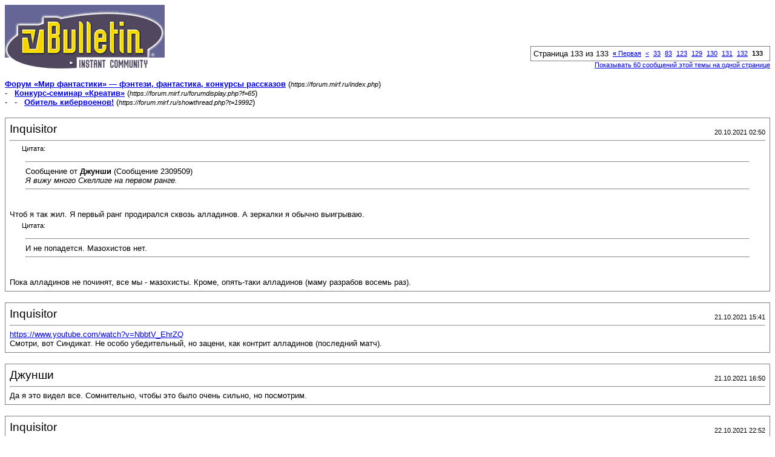

--- FILE ---
content_type: text/html; charset=windows-1251
request_url: https://forum.mirf.ru/printthread.php?s=f664add9aa4e6bb8962eea64b03a10ba&t=19992&pp=20&page=133
body_size: 4250
content:
<!DOCTYPE html PUBLIC "-//W3C//DTD XHTML 1.0 Transitional//EN" "http://www.w3.org/TR/xhtml1/DTD/xhtml1-transitional.dtd">
<html xmlns="http://www.w3.org/1999/xhtml" dir="ltr" lang="ru">
<head>
<meta http-equiv="Content-Type" content="text/html; charset=windows-1251" />
<meta name="generator" content="vBulletin 3.8.4" />
<title>Форум «Мир фантастики» — фэнтези, фантастика, конкурсы рассказов -  Обитель кибервоенов!</title>
<style type="text/css">
<!--
td, p, li, div
{
	font: 10pt verdana, geneva, lucida, 'lucida grande', arial, helvetica, sans-serif;
}
.smallfont
{
	font-size: 11px;
}
.tborder
{
	border: 1px solid #808080;
}
.thead
{
	background-color: #EEEEEE;
}
.page
{
	background-color: #FFFFFF;
	color: #000000;
}
-->
</style>
</head>
<body class="page">

<table cellpadding="0" cellspacing="0" border="0" width="100%">
<tr valign="bottom">
	<td><a href="https://forum.mirf.ru/"><img src="images/misc/vbulletin2_logo.gif" alt="Форум «Мир фантастики» — фэнтези, фантастика, конкурсы рассказов" border="0" /></a></td>
	<td align="right">
		<div class="smallfont"><div class="pagenav" align="right">
<table class="tborder" cellpadding="3" cellspacing="1" border="0">
<tr>
	<td class="vbmenu_control" style="font-weight:normal">Страница 133 из 133</td>
	<td class="alt1" nowrap="nowrap"><a rel="start" class="smallfont" href="printthread.php?s=6e0f96e4a81c8a97d12467e91ed3941e&amp;t=19992&amp;pp=20" title="Первая страница - с 1 по 20 из 2,653"><strong>&laquo;</strong> Первая</a></td>
	<td class="alt1"><a rel="prev" class="smallfont" href="printthread.php?s=6e0f96e4a81c8a97d12467e91ed3941e&amp;t=19992&amp;pp=20&amp;page=132" title="Предыдущая страница - с 2,621 по 2,640 из 2,653">&lt;</a></td>
	<td class="alt1"><a class="smallfont" href="printthread.php?s=6e0f96e4a81c8a97d12467e91ed3941e&amp;t=19992&amp;pp=20&amp;page=33" title="с 641 по 660 из 2,653"><!---100-->33</a></td><td class="alt1"><a class="smallfont" href="printthread.php?s=6e0f96e4a81c8a97d12467e91ed3941e&amp;t=19992&amp;pp=20&amp;page=83" title="с 1,641 по 1,660 из 2,653"><!---50-->83</a></td><td class="alt1"><a class="smallfont" href="printthread.php?s=6e0f96e4a81c8a97d12467e91ed3941e&amp;t=19992&amp;pp=20&amp;page=123" title="с 2,441 по 2,460 из 2,653"><!---10-->123</a></td><td class="alt1"><a class="smallfont" href="printthread.php?s=6e0f96e4a81c8a97d12467e91ed3941e&amp;t=19992&amp;pp=20&amp;page=129" title="с 2,561 по 2,580 из 2,653">129</a></td><td class="alt1"><a class="smallfont" href="printthread.php?s=6e0f96e4a81c8a97d12467e91ed3941e&amp;t=19992&amp;pp=20&amp;page=130" title="с 2,581 по 2,600 из 2,653">130</a></td><td class="alt1"><a class="smallfont" href="printthread.php?s=6e0f96e4a81c8a97d12467e91ed3941e&amp;t=19992&amp;pp=20&amp;page=131" title="с 2,601 по 2,620 из 2,653">131</a></td><td class="alt1"><a class="smallfont" href="printthread.php?s=6e0f96e4a81c8a97d12467e91ed3941e&amp;t=19992&amp;pp=20&amp;page=132" title="с 2,621 по 2,640 из 2,653">132</a></td>	<td class="alt2"><span class="smallfont" title="Показано с 2,641 по 2,653 из 2,653."><strong>133</strong></span></td>
 
	
	
	<td class="vbmenu_control" title="printthread.php?s=6e0f96e4a81c8a97d12467e91ed3941e&amp;t=19992&amp;pp=20"><a name="PageNav"></a></td>
</tr>
</table>
</div></div>
		
		<div class="smallfont"><a href="printthread.php?s=6e0f96e4a81c8a97d12467e91ed3941e&amp;t=19992&amp;pp=60">Показывать 60 сообщений этой темы на одной странице</a></div>
		
	</td>
</tr>
</table>

<br />

<div>
	<a href="https://forum.mirf.ru/index.php" accesskey="1"><strong>Форум «Мир фантастики» — фэнтези, фантастика, конкурсы рассказов</strong></a>
	(<span class="smallfont"><em>https://forum.mirf.ru/index.php</em></span>)
</div>
<div>
	- &nbsp; <a href="forumdisplay.php?f=65"><strong>Конкурс-семинар «Креатив»</strong></a>
	(<span class="smallfont"><em>https://forum.mirf.ru/forumdisplay.php?f=65</em></span>)
</div>
<div>
	- &nbsp; - &nbsp;  <a href="showthread.php?t=19992" accesskey="3"><strong>Обитель кибервоенов!</strong></a>
	(<span class="smallfont"><em>https://forum.mirf.ru/showthread.php?t=19992</em></span>)
</div>

<br />

<table class="tborder" cellpadding="6" cellspacing="1" border="0" width="100%">
<tr>
	<td class="page">

		<table cellpadding="0" cellspacing="0" border="0" width="100%">
		<tr valign="bottom">
			<td style="font-size:14pt">Inquisitor</td>
			<td class="smallfont" align="right">20.10.2021 02:50</td>
		</tr>
		</table>

		<hr />

		
		

		<div><div style="margin:20px; margin-top:5px; ">
	<div class="smallfont" style="margin-bottom:2px">Цитата:</div>
	<table cellpadding="6" cellspacing="0" border="0" width="100%">
	<tr>
		<td class="alt2">
			<hr />
			
				<div>
					Сообщение от <strong>Джунши</strong>
					(Сообщение 2309509)
				</div>
				<div style="font-style:italic">Я вижу много Скеллиге на первом ранге.</div>
			
			<hr />
		</td>
	</tr>
	</table>
</div>Чтоб я так жил. Я первый ранг продирался сквозь алладинов. А зеркалки я обычно выигрываю.<br />
<div style="margin:20px; margin-top:5px; ">
	<div class="smallfont" style="margin-bottom:2px">Цитата:</div>
	<table cellpadding="6" cellspacing="0" border="0" width="100%">
	<tr>
		<td class="alt2">
			<hr />
			
				И не попадется. Мазохистов нет.
			
			<hr />
		</td>
	</tr>
	</table>
</div>Пока алладинов не починят, все мы - мазохисты. Кроме, опять-таки алладинов (маму разрабов восемь раз).</div>
	</td>
</tr>
</table>
<br /><table class="tborder" cellpadding="6" cellspacing="1" border="0" width="100%">
<tr>
	<td class="page">

		<table cellpadding="0" cellspacing="0" border="0" width="100%">
		<tr valign="bottom">
			<td style="font-size:14pt">Inquisitor</td>
			<td class="smallfont" align="right">21.10.2021 15:41</td>
		</tr>
		</table>

		<hr />

		
		

		<div><a href="https://www.youtube.com/watch?v=NbbtV_EhrZQ" target="_blank">https://www.youtube.com/watch?v=NbbtV_EhrZQ</a><br />
Смотри, вот Синдикат. Не особо убедительный, но зацени, как контрит алладинов (последний матч).</div>
	</td>
</tr>
</table>
<br /><table class="tborder" cellpadding="6" cellspacing="1" border="0" width="100%">
<tr>
	<td class="page">

		<table cellpadding="0" cellspacing="0" border="0" width="100%">
		<tr valign="bottom">
			<td style="font-size:14pt">Джунши</td>
			<td class="smallfont" align="right">21.10.2021 16:50</td>
		</tr>
		</table>

		<hr />

		
		

		<div>Да я это видел все. Сомнительно, чтобы это было очень сильно, но посмотрим.</div>
	</td>
</tr>
</table>
<br /><table class="tborder" cellpadding="6" cellspacing="1" border="0" width="100%">
<tr>
	<td class="page">

		<table cellpadding="0" cellspacing="0" border="0" width="100%">
		<tr valign="bottom">
			<td style="font-size:14pt">Inquisitor</td>
			<td class="smallfont" align="right">22.10.2021 22:52</td>
		</tr>
		</table>

		<hr />

		
		

		<div>Ага! Второго алладина надел! Итого, два подряд. Видимо, не только я на них управу нашел - что-то они редко стали появляться. Надо придумать, как в осаду вложить казнь и два убийцы артефактов, и можно будет второй колодой надевать их тоже.</div>
	</td>
</tr>
</table>
<br /><table class="tborder" cellpadding="6" cellspacing="1" border="0" width="100%">
<tr>
	<td class="page">

		<table cellpadding="0" cellspacing="0" border="0" width="100%">
		<tr valign="bottom">
			<td style="font-size:14pt">Джунши</td>
			<td class="smallfont" align="right">31.10.2021 23:59</td>
		</tr>
		</table>

		<hr />

		
		

		<div>Ты видел это?<br />
<a href="https://www.youtube.com/watch?v=nxuGRQlh9K0" target="_blank">https://www.youtube.com/watch?v=nxuGRQlh9K0</a></div>
	</td>
</tr>
</table>
<br /><table class="tborder" cellpadding="6" cellspacing="1" border="0" width="100%">
<tr>
	<td class="page">

		<table cellpadding="0" cellspacing="0" border="0" width="100%">
		<tr valign="bottom">
			<td style="font-size:14pt">Inquisitor</td>
			<td class="smallfont" align="right">01.11.2021 20:28</td>
		</tr>
		</table>

		<hr />

		
		

		<div><div style="margin:20px; margin-top:5px; ">
	<div class="smallfont" style="margin-bottom:2px">Цитата:</div>
	<table cellpadding="6" cellspacing="0" border="0" width="100%">
	<tr>
		<td class="alt2">
			<hr />
			
				<div>
					Сообщение от <strong>Джунши</strong>
					(Сообщение 2309844)
				</div>
				<div style="font-style:italic">Ты видел это?</div>
			
			<hr />
		</td>
	</tr>
	</table>
</div>Что значит, &quot;видел&quot;? Оно второй сезон сношает мне мозг, систематически поджигает все места, способные гореть. Просто сейчас с небольшим нерфом алладинов, выпускников стало больше, а они точно такие же отбитые, и еще сложнее контрятся.<br />
Поэтому я от всего этого говна абстрагировался и сосредоточился на позитивных моментах, которых тоже хватает. Я уже помог ведьмам и получил все награды за Саовину, собрал топовую сезонную рамку, получил сезонную рубашку, и мне осталось 9 побед чтобы получить топовую сезонную рубашку. Еще я выполнил все задания с Регисом человеком, и мне осталось два уровня путешествия, чтобы открыть вампира.<br />
<br />
Из чисто игровых моментов занят сейчас изучением мидрендж-нильфов. И зеркалки, это лютая дичь, доложу я тебе. Или я пока чего-то не понимаю. Продолжаю практические занятия.</div>
	</td>
</tr>
</table>
<br /><table class="tborder" cellpadding="6" cellspacing="1" border="0" width="100%">
<tr>
	<td class="page">

		<table cellpadding="0" cellspacing="0" border="0" width="100%">
		<tr valign="bottom">
			<td style="font-size:14pt">Inquisitor</td>
			<td class="smallfont" align="right">25.11.2021 13:59</td>
		</tr>
		</table>

		<hr />

		
		

		<div><b>Джунши</b>, смотрю, ты тыщу лет не заходил в гвинт. Считаешь, что он в нижней точке?</div>
	</td>
</tr>
</table>
<br /><table class="tborder" cellpadding="6" cellspacing="1" border="0" width="100%">
<tr>
	<td class="page">

		<table cellpadding="0" cellspacing="0" border="0" width="100%">
		<tr valign="bottom">
			<td style="font-size:14pt">Джунши</td>
			<td class="smallfont" align="right">28.11.2021 15:50</td>
		</tr>
		</table>

		<hr />

		
		

		<div>Да что-то он мне поднадоел пока. И мета не нравится. Посмотрим.</div>
	</td>
</tr>
</table>
<br /><table class="tborder" cellpadding="6" cellspacing="1" border="0" width="100%">
<tr>
	<td class="page">

		<table cellpadding="0" cellspacing="0" border="0" width="100%">
		<tr valign="bottom">
			<td style="font-size:14pt">Inquisitor</td>
			<td class="smallfont" align="right">29.11.2021 17:16</td>
		</tr>
		</table>

		<hr />

		
		

		<div><div style="margin:20px; margin-top:5px; ">
	<div class="smallfont" style="margin-bottom:2px">Цитата:</div>
	<table cellpadding="6" cellspacing="0" border="0" width="100%">
	<tr>
		<td class="alt2">
			<hr />
			
				<div>
					Сообщение от <strong>Джунши</strong>
					(Сообщение 2311129)
				</div>
				<div style="font-style:italic">Да что-то он мне поднадоел пока. И мета не нравится. Посмотрим.</div>
			
			<hr />
		</td>
	</tr>
	</table>
</div>Та же тема. Даже путешествие не держит. Забросил. Правда, награды за сезон все взял напоследок.<br />
Что касается меты, то там появляются новые сильные колоды. Например, у Скеллиге сейчас топ - алхимия. Впрочем, я даже не пытался собрать.</div>
	</td>
</tr>
</table>
<br /><table class="tborder" cellpadding="6" cellspacing="1" border="0" width="100%">
<tr>
	<td class="page">

		<table cellpadding="0" cellspacing="0" border="0" width="100%">
		<tr valign="bottom">
			<td style="font-size:14pt">Джунши</td>
			<td class="smallfont" align="right">29.11.2021 17:31</td>
		</tr>
		</table>

		<hr />

		
		

		<div>Я мельком смотрю, что появляется, но не вижу, чтобы много. Там вроде в декабре обещали 10 новых карт, поглядим.</div>
	</td>
</tr>
</table>
<br /><table class="tborder" cellpadding="6" cellspacing="1" border="0" width="100%">
<tr>
	<td class="page">

		<table cellpadding="0" cellspacing="0" border="0" width="100%">
		<tr valign="bottom">
			<td style="font-size:14pt">Хрононафт</td>
			<td class="smallfont" align="right">29.07.2023 13:58</td>
		</tr>
		</table>

		<hr />

		
		

		<div>Кибервоены! Вы ждете новый мортал комбат?</div>
	</td>
</tr>
</table>
<br /><table class="tborder" cellpadding="6" cellspacing="1" border="0" width="100%">
<tr>
	<td class="page">

		<table cellpadding="0" cellspacing="0" border="0" width="100%">
		<tr valign="bottom">
			<td style="font-size:14pt">Inquisitor</td>
			<td class="smallfont" align="right">04.08.2023 03:19</td>
		</tr>
		</table>

		<hr />

		
		

		<div><div style="margin:20px; margin-top:5px; ">
	<div class="smallfont" style="margin-bottom:2px">Цитата:</div>
	<table cellpadding="6" cellspacing="0" border="0" width="100%">
	<tr>
		<td class="alt2">
			<hr />
			
				<div>
					Сообщение от <strong>Хрононафт</strong>
					(Сообщение 2322206)
				</div>
				<div style="font-style:italic">Кибервоены! Вы ждете новый мортал комбат?</div>
			
			<hr />
		</td>
	</tr>
	</table>
</div>Нет.</div>
	</td>
</tr>
</table>
<br /><table class="tborder" cellpadding="6" cellspacing="1" border="0" width="100%">
<tr>
	<td class="page">

		<table cellpadding="0" cellspacing="0" border="0" width="100%">
		<tr valign="bottom">
			<td style="font-size:14pt">Inquisitor</td>
			<td class="smallfont" align="right">18.12.2023 08:47</td>
		</tr>
		</table>

		<hr />

		
		

		<div><b>Джунши</b> здесь?<br />
Ладно, я сам сваливаю с концами. На случай если когда-нибудь прочитаешь, могу сообщить, что Гвинт прямо сейчас (декабрь 2023) очень хорош. Возможно, на высшей точке. СДПР ушли оттуда и больше его не испортят. Но есть такая вещь, как Совет баланса - каждый проладдерист или даже чувак с рангов, одержавший 50 побед, может проголосовать за балансные изменения (единичка силы или провизии туда-сюда). Так что, возможно, мы сами его убьем. Я пару лет не играл, поэтому начал с 25 ранга. До 3-го дошел за пару дней без проблем, дальше пришлось подзапариться - мета на рангах вверху наркоманская. Про взял, но калиброваться уже не успею - три дня сезона осталось.</div>
	</td>
</tr>
</table>
<br />

<br />

<table cellpadding="0" cellspacing="0" border="0" width="100%">
<tr valign="top">
	<td class="smallfont">Текущее время: <span class="time">06:02</span>. Часовой пояс GMT +3.</td>
	<td align="right">
		<div class="smallfont"><div class="pagenav" align="right">
<table class="tborder" cellpadding="3" cellspacing="1" border="0">
<tr>
	<td class="vbmenu_control" style="font-weight:normal">Страница 133 из 133</td>
	<td class="alt1" nowrap="nowrap"><a rel="start" class="smallfont" href="printthread.php?s=6e0f96e4a81c8a97d12467e91ed3941e&amp;t=19992&amp;pp=20" title="Первая страница - с 1 по 20 из 2,653"><strong>&laquo;</strong> Первая</a></td>
	<td class="alt1"><a rel="prev" class="smallfont" href="printthread.php?s=6e0f96e4a81c8a97d12467e91ed3941e&amp;t=19992&amp;pp=20&amp;page=132" title="Предыдущая страница - с 2,621 по 2,640 из 2,653">&lt;</a></td>
	<td class="alt1"><a class="smallfont" href="printthread.php?s=6e0f96e4a81c8a97d12467e91ed3941e&amp;t=19992&amp;pp=20&amp;page=33" title="с 641 по 660 из 2,653"><!---100-->33</a></td><td class="alt1"><a class="smallfont" href="printthread.php?s=6e0f96e4a81c8a97d12467e91ed3941e&amp;t=19992&amp;pp=20&amp;page=83" title="с 1,641 по 1,660 из 2,653"><!---50-->83</a></td><td class="alt1"><a class="smallfont" href="printthread.php?s=6e0f96e4a81c8a97d12467e91ed3941e&amp;t=19992&amp;pp=20&amp;page=123" title="с 2,441 по 2,460 из 2,653"><!---10-->123</a></td><td class="alt1"><a class="smallfont" href="printthread.php?s=6e0f96e4a81c8a97d12467e91ed3941e&amp;t=19992&amp;pp=20&amp;page=129" title="с 2,561 по 2,580 из 2,653">129</a></td><td class="alt1"><a class="smallfont" href="printthread.php?s=6e0f96e4a81c8a97d12467e91ed3941e&amp;t=19992&amp;pp=20&amp;page=130" title="с 2,581 по 2,600 из 2,653">130</a></td><td class="alt1"><a class="smallfont" href="printthread.php?s=6e0f96e4a81c8a97d12467e91ed3941e&amp;t=19992&amp;pp=20&amp;page=131" title="с 2,601 по 2,620 из 2,653">131</a></td><td class="alt1"><a class="smallfont" href="printthread.php?s=6e0f96e4a81c8a97d12467e91ed3941e&amp;t=19992&amp;pp=20&amp;page=132" title="с 2,621 по 2,640 из 2,653">132</a></td>	<td class="alt2"><span class="smallfont" title="Показано с 2,641 по 2,653 из 2,653."><strong>133</strong></span></td>
 
	
	
	<td class="vbmenu_control" title="printthread.php?s=6e0f96e4a81c8a97d12467e91ed3941e&amp;t=19992&amp;pp=20"><a name="PageNav"></a></td>
</tr>
</table>
</div></div>
		
		<div class="smallfont"><a href="printthread.php?s=6e0f96e4a81c8a97d12467e91ed3941e&amp;t=19992&amp;pp=60">Показывать 60 сообщений этой темы на одной странице</a></div>
		
	</td>
</tr>
</table>

<p class="smallfont" align="center">
	Powered by vBulletin&reg; Version 3.8.4<br />Copyright &copy;2000 - 2026, Jelsoft Enterprises Ltd. 
	<br />
	
</p>

</body>
</html>